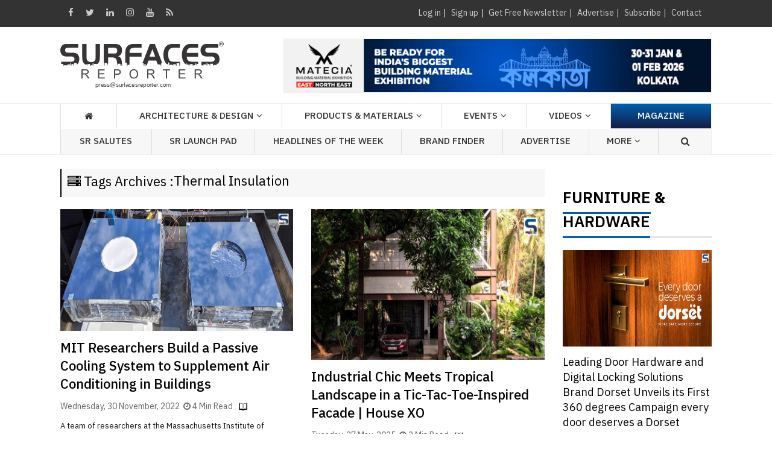

--- FILE ---
content_type: text/html; charset=utf-8
request_url: https://surfacesreporter.com/tags/thermal-insulation
body_size: 29141
content:



<!DOCTYPE html>
<html lang="en">
<head id="Head1"><meta http-equiv="Content-Type" content="text/html; charset=utf-8" /><meta name="msvalidate.01" content="310B79D1C38289DF46CE205EE1371F14" /><title>
	thermal insulation
</title><meta id="description" name="Description" content="thermal insulation" /><meta id="keywords" name="keywords" content="thermal insulation" /><meta name="viewport" content="width=device-width, initial-scale=1, minimum-scale=1, maximum-scale=1, user-scale=1" /><link rel="shortcut icon" href="../images/favicon.png" /><meta id="ogtitle" property="og:title" /><meta id="ogimage" property="og:image" /><meta id="ogsitename" property="og:site_name" /><meta id="ogdescription" property="og:description" /><meta id="ogurl" property="og:url" />

    <!-- Google tag (gtag.js) -->
<script async src="https://www.googletagmanager.com/gtag/js?id=G-6JEYZT0M7M"></script>
<script>
  window.dataLayer = window.dataLayer || [];
  function gtag(){dataLayer.push(arguments);}
  gtag('js', new Date());

  gtag('config', 'G-6JEYZT0M7M');
</script>

    <!-- Google Font -->
    <link href="../css/font.css" rel="stylesheet" /><link rel="canonical" href="https://www.surfacesreporter.com" /><link href="https://fonts.googleapis.com/css?family=Montserrat:400,400i,500,500i,600,600i,700,800&amp;display=swap" rel="stylesheet" /><link href="https://fonts.googleapis.com/css?family=Merriweather:300,300i,400,400i,700,700i,900&amp;display=swap" rel="stylesheet" /><link rel="stylesheet" href="https://cdnjs.cloudflare.com/ajax/libs/font-awesome/4.7.0/css/font-awesome.min.css" />

    <!-- Bootstrap -->
    <link rel="stylesheet" href="https://www.surfacesreporter.com/bootstrap/css/bootstrap.min.css" type="text/css" media="screen" /><link rel="stylesheet" href="https://www.surfacesreporter.com/assets/css/owl.carousel.min.css" /><link rel="stylesheet" href="https://www.surfacesreporter.com/assets/css/style.css" />

    <!-- custom style sheet -->
    <link rel="stylesheet" href="https://www.surfacesreporter.com/css/layout.css" type="text/css" media="screen" /><link rel="Stylesheet" href="https://www.surfacesreporter.com/css/custom.css" type="text/css" /><link rel="Stylesheet" href="https://www.surfacesreporter.com/css/arcontent.css" type="text/css" /><link rel="stylesheet" href="https://www.surfacesreporter.com/css/responsive.css" type="text/css" media="screen" /><link rel="preconnect" href="https://fonts.googleapis.com" /><link rel="preconnect" href="https://fonts.gstatic.com" crossorigin="" /><link href="https://fonts.googleapis.com/css2?family=Alata&amp;family=Habibi&amp;display=swap" rel="stylesheet" />
	
	<script async src="https://cdn.ampproject.org/v0.js"></script>
	<script async custom-element="amp-fx-flying-carpet" src="https://cdn.ampproject.org/v0/amp-fx-flying-carpet-0.1.js"></script>
	
    
    <script src="https://www.surfacesreporter.com/OneSignalSDKWorker.js" type="text/javascript"></script>
    <script src="https://www.surfacesreporter.com/OneSignalSDKUpdaterWorker.js" type="text/javascript"></script>
    <!-- Push plugin -->
    <script src="https://cdn.onesignal.com/sdks/OneSignalSDK.js" async=""></script>
    <script>
        window.OneSignal = window.OneSignal || [];
        OneSignal.push(function () {
            OneSignal.init({
                appId: "bf68f193-1be9-493c-b6f7-b7826b912e09",
            });
        });
    </script>
    
   
    <!-- push ends here -->
    <script type="text/javascript" src="//s7.addthis.com/js/300/addthis_widget.js#pubid=ra-591e83e77ede2846"></script> 

    <script>
        function EnterEvent(e) {
            if (e.keyCode == 13) {
                __doPostBack('ctl00$btnsearch', "");
            }
        }
        $(document).ready(function () {
            $(".dropdown").hover(
            function () {
                $('.dropdown-menu', this).not('.in .dropdown-menu').stop(true, true).slideDown("400");
                $(this).toggleClass('open');
            },
            function () {
                $('.dropdown-menu', this).not('.in .dropdown-menu').stop(true, true).slideUp("400");
                $(this).toggleClass('open');
            }
        );
        });


        $(window).load(function () {
            $('#onload').modal('show');
        });

    </script>

    <script type="application/ld+json">
    {
      "@context": "https://schema.org",
      "@type": "Organization",
      "name": "Surfaces Reporter",
      "alternateName": "Surfaces Reporter Magazine",
      "url": "https://www.surfacesreporter.com/",
      "logo": "https://surfacesreporter.com/images/logo.png",
      "sameAs": [
        "https://www.facebook.com/SurfacesReporterMagazine/",
        "https://twitter.com/SurfacesMagzin",
        "https://www.instagram.com/surfacesreportermagazine/",
        "https://www.youtube.com/channel/UCOsHWle73HxNloNrndzR-Ow/",
        "https://www.linkedin.com/company/surfaces-reporter-magazine/"
      ]
}
</script>


<style amp-custom>
    
    .amp-flying-carpet-text-border {
      background-color: black;
      color: white;
      text-align: center;
    }
        </style>



<link rel="dns-prefetch" href="//www.surfacesreporter.com" /><link rel="dns-prefetch" href="//www.youtube.com" /><link rel="dns-prefetch" href="//img.youtube.com" /><link rel="dns-prefetch" href="//googleads.g.doubleclick.net" /><link rel="dns-prefetch" href="//cdn.ampproject.org" /><link rel="dns-prefetch" href="//fonts.gstatic.com" /><link rel="dns-prefetch" href="//s7.addthis.com" /><link rel="dns-prefetch" href="//s7.addthis.com" /><link rel="subresource" href="//fonts.googleapis.com/css" /><link rel="subresource" href="//cdnjs.cloudflare.com/ajax/libs/font-awesome/4.7.0/css/font-awesome.min.css" /><link rel="subresource" href="//www.surfacesreporter.com/css/arcontent.css" /></head>
<body>



    <form method="post" action="./thermal-insulation" onsubmit="javascript:return WebForm_OnSubmit();" id="form1">
<div class="aspNetHidden">
<input type="hidden" name="__EVENTTARGET" id="__EVENTTARGET" value="" />
<input type="hidden" name="__EVENTARGUMENT" id="__EVENTARGUMENT" value="" />
<input type="hidden" name="__VIEWSTATE" id="__VIEWSTATE" value="/[base64]/[base64]/////w9kBSFjdGwwMCRmdWxsQ29sdW1uJG15dG9wJGxzdHZpZXdUb3APFCsADmRkZGRkZGQUKwABZAIBZGRkZgL/////D2QFImN0bDAwJGZ1bGxDb2x1bW4kbXl0b3AkbGxzdHZpZXdUb3APFCsADmRkZGRkZGQ8KwAFAAIFZGRkZgL/////D2QFImN0bDAwJGZ1bGxDb2x1bW4kZGxhcnRpY2xlc1RhZ1dpc2UPFCsADmRkZGRkZGQ8KwAFAAIFZGRkZgL/////D2SaeNX+dX4XW1rpGjxLGojupMjIvhnaoyALQXmEPnRuww==" />
</div>

<script type="text/javascript">
//<![CDATA[
var theForm = document.forms['form1'];
if (!theForm) {
    theForm = document.form1;
}
function __doPostBack(eventTarget, eventArgument) {
    if (!theForm.onsubmit || (theForm.onsubmit() != false)) {
        theForm.__EVENTTARGET.value = eventTarget;
        theForm.__EVENTARGUMENT.value = eventArgument;
        theForm.submit();
    }
}
//]]>
</script>


<script src="/WebResource.axd?d=z1VxjbSZ_lNL-zj2erdPFHWM8smYd7Jt4i-ieA3FZBnHr0m1cSu9v5XbE8VeTuOdhsyEKk2rvlqpykXHkx_-JhBokq0aNOrMF-SFuv-X7pY1&amp;t=638901284248157332" type="text/javascript"></script>


<script src="/ScriptResource.axd?d=ADXwQUtvPAJhzF4YRPYFfX45KncvlmbWuSkJPZjYTm_xN7mMCKxV84zCLOz7TwJVEs8wNhZTGAU5i79uNKW6FbafzneATHavCyKoq57nH0T6LDpp7aBbfhOclnYuYxmfOE9v8pUaD3fOuf3uOnVlkT2WS2RTx4f6uHNzpWbQRNc1&amp;t=ffffffff93d1c106" type="text/javascript"></script>
<script src="/ScriptResource.axd?d=Tc5islg-08xiU0KJe7nAWCfu94OMvl7IRblBNnWD2n2l7LugDSkDG6NoNYvuigcbNZIw8vEi60aS8lu8uxciXyRDn__Bitg1MJ0F3hFvVHe9EkzTW-xHUTYsIXYAZztjvAWwwWxzuOKt9MyLxm8AZywTxfX_-ENQp4jhGnDpV9oeaNKTW7m0krtxvZnhQAOY0&amp;t=5c0e0825" type="text/javascript"></script>
<script type="text/javascript">
//<![CDATA[
if (typeof(Sys) === 'undefined') throw new Error('ASP.NET Ajax client-side framework failed to load.');
//]]>
</script>

<script src="/ScriptResource.axd?d=qZA9Y82BmRCHSFikNDQx908DShgRm6MV3kOcRuOrCkftWWcMvaD5dY7r_DGqTlC8bCqL2C2h60N6qNhwJbhQf6szTVLa6eoL2bl92pWzzq_CBPgiVBgPCLDjf6ThCKpVbuV9pnguqpDO7DhdhK1YTt4MN6r2ZynuX83wN2svumTlU-14plCDJjT8uYmLGch40&amp;t=5c0e0825" type="text/javascript"></script>
<script type="text/javascript">
//<![CDATA[
function WebForm_OnSubmit() {
if (typeof(ValidatorOnSubmit) == "function" && ValidatorOnSubmit() == false) return false;
return true;
}
//]]>
</script>

<div class="aspNetHidden">

	<input type="hidden" name="__VIEWSTATEGENERATOR" id="__VIEWSTATEGENERATOR" value="F615516D" />
	<input type="hidden" name="__EVENTVALIDATION" id="__EVENTVALIDATION" value="/wEdAAutgdtuf3HdbvAXrjr2i944lDodLQ/MD0jy7ZH3oTrYC86k15JR2FkFA4UFMqE+a2WLASAFctWznJBDN1EOns2OV919YihQm3pCkns500YHYag/GMja8tu7MsGoQIJQRv0pSQ8t5ZLAOwIilr/scdVHUhEJEA3fvrrKlIcYMvRsQ3uRfeRgcaBt/DBSw7NuLWLu8ZJAKwzaw8o9qUWIzmLRX5ormtwklWWyqwQlc7zEHU+jnbNX4b9YzxM18xVitoqduu0FsL/Qkc3XXF2Noyl+" />
</div>
        <script type="text/javascript">
//<![CDATA[
Sys.WebForms.PageRequestManager._initialize('ctl00$ScriptManager', 'form1', ['tctl00$Ft1$updatepnl','Ft1_updatepnl'], ['ctl00$Ft1$btnsubmit','Ft1_btnsubmit'], [], 90, 'ctl00');
//]]>
</script>

        <!-- start section -->

        <div id="section">
            <!-- start page-wrap -->

            <div id="page-wrap">
                
<script type="application/ld+json" id="json-ld">{"@context":"http://schema.org","url":"https://www.surfacesreporter.com/","publisher":{"@type":"Organization","name":"Surfaces Reporter","logo":{"@type":"ImageObject","url":"https://www.surfacesreporter.com/images/surfaces_logo_white.png","width":274,"height":65}},"@type":"ItemList"}</script>

<!-- start header-wrap -->
<div id="header-wrap">
    <div class="tophead">
        <div class="container">
            <div class="flexi_container">
                <div class="top_social_links">
                    <a target="_blank" href="https://www.facebook.com/SurfacesReporterMagazine/"><i class="fa fa-facebook"
                        aria-hidden="true"></i></a><a target="_blank" href="https://twitter.com/SurfacesMagzin">
                            <i class="fa fa-twitter" aria-hidden="true"></i></a><a target="_blank" href="https://www.linkedin.com/company/surfaces-reporter-magazine/">
                                <i class="fa fa-linkedin" aria-hidden="true"></i></a><a target="_blank" href="https://www.instagram.com/surfacesreportermagazine/">
                                    <i class="fa fa-instagram" aria-hidden="true"></i></a><a target="_blank" href="https://www.youtube.com/channel/UCOsHWle73HxNloNrndzR-Ow/">
                                        <i class="fa fa-youtube" aria-hidden="true"></i></a><a target="_blank" href="/RSS-Feed">
                                            <i class="fa fa-rss" aria-hidden="true"></i></a>
                </div>
                <div class="flexi_col" style="display: none;">
                    <div class="topnav">
                        <ul>
                            <li><a href="/advertise">[ Advertise With Us ]</a></li>
                        </ul>
                    </div>
                </div>
                <div class="flexi_col">
                    <div class="topnav">
                        <div id="myhdr_pnlHide">
	
                            <ul>
                                <li><a href="#loginModal" data-toggle="modal">Log in</a></li>
                                <li><a href="/register">Sign up</a></li>
                                <li><a href="/newsletter-signup" target="_blank">Get Free
                                    Newsletter</a> </li>
                                <li><a href="/advertise">Advertise</a></li>
                                <li><a href="https://www.surfacesreporter.com/subscribe">Subscribe</a></li>
                                <li><a href="/contact-us">Contact</a></li>
                            </ul>
                        
</div>
                        
                    </div>
                </div>
            </div>
        </div>
    </div>
    <div class="col-md-12 col-sm-12  col-xs-12">
        <div class="topbanner-mobile">
            <div id="myhdr_topadsmobilebanner"><div class='topsld'><div id='topadsmobile'><div class='owl-carousel mobiletopad owl-theme owl-nav-ads'><div class='item'><a href='../../BannerTracker.aspx?bannerid=40288' target='_blank'><img src='/ads/20251118222102_mobile.gif'  alt='' class='img-responsive'></a></div></div></div></div></div>

        </div>
    </div>
    
    
    <div class="mobile-menu" id="myHeader">
        <div class="container">
            <a class="logo-img mob_logo" href="https://www.surfacesreporter.com">
                <img src="/images/Surfaces_logo.svg" alt="logo">
            </a>
            <div id="mySidenav" class="sidenav Leftnav">
                <a href="javascript:void(0)" class="closebtn" onclick="closeNav()" style="color:Yellow !important;">&times;</a>
                
                

                <a href="/architecture-design">Architecture & Design</a>
                <a href="/products-materials">Products & Materials</a>
                <a href="/events">Events</a>
                
                   <a href="/surfaces-reporter-tv">Videos</a>
                <a href="/Headlines">Headlines Of The Week</a>
                <a href="/brand-list">SR Brand Finder</a>
             
               
            
                
                <a href="https://www.surfacesreporter.com/articles/186216/nominations-invited-for-surface-reporter-salutes-2025-premier-recognition-for-design-excellence-from-the-creators-of-prestigious-wade-asia">SR Salutes</a>
                <a href="/SR-LaunchPad">SR Launch Pad </a>
            
                <a style="display: none;" href="#" data-toggle="collapse" data-target="#magazine"
                    class="collapsed coll_new">Print Magazine <i class="fa fa-angle-down" aria-hidden="true"></i></a>
                <ul style="display: none;" class="sub-menu collapse" id="magazine">
                    <li><a href="/upcomming-issue"><i class="fa fa-angle-right"
                        aria-hidden="true"></i>Upcoming Issue </a></li>
                    <li><a href="/current-issue"><i class="fa fa-angle-right"
                        aria-hidden="true"></i>Current Issue</a></li>
                    <li><a href="/old-issues"><i class="fa fa-angle-right"
                        aria-hidden="true"></i>Old Issue</a></li>
                    <li><a href="/subscription"><i class="fa fa-angle-right"
                        aria-hidden="true"></i>Subscription</a></li>
                    <li><a href="/advertise"><i class="fa fa-angle-right"
                        aria-hidden="true"></i>Advertise</a></li>
                </ul>
               
                <a href="/advertise">Advertise</a> 
                 <a href="/current-issue">Magazine</a>

            </div>
            <div class="mobile_navigation" onclick="openNav()">
                <i class="fa fa-bars" aria-hidden="true"></i>
            </div>
            <a href="#myModal" class="btn btn-large btn-primary custom_btn" data-toggle="modal">
                <i class="fa fa-search" aria-hidden="true"></i></a>
            <div class="mobile_navigation_right" onclick="rightNav()">
                <i class="fa fa-ellipsis-v" aria-hidden="true"></i>
            </div>
            <div id="myRightnav" class="sidenav Rightnav" style="width: 0px;">
                <a href="javascript:void(0)" class="closebtn" onclick="Rightclose()" style="color:Yellow !important;">×</a>

                <a href="/login">Log in</a> 
          
           
              <a href="https://www.surfacesreporter.com/30/architecture-design/Editors-Desk">Editors Desk</a> 
             
                

                <a href="/readers-views">Readers View</a>
                 <a href="/SR-Guest-Blog">SR Guest Blog</a>
                 <a href="/surfaces-reporter-tv/#SRBrandBuzz">SR Brand Buzz </a>
                <a href="https://www.surfacesreporter.com/164/events/SR-Webinar">SR Webinar </a>
                  <a href="/post-your-opinion">Post Your Opinion</a>
                
                 <a href="/newsletter-signup">Newsletters</a>
                
                
                
                 <a href="/about-us">About us</a>
                 <a href="/subscription">Subscribe Print Magazine</a>
                
                  <a href="/archives">Archives</a>
                
                <a href="#" data-toggle="collapse" data-target="#submit" class="collapsed coll_new col_2">Submit <i class="fa fa-angle-down" aria-hidden="true"></i></a>
                <ul class="sub-menu collapse col_2" id="submit">
                    <li><a href="/submit-article"><i class="fa fa-angle-right"
                        aria-hidden="true"></i>Articles </a></li>
                    <li><a href="/submit-project"><i class="fa fa-angle-right"
                        aria-hidden="true"></i>Projects</a></li>
                    <li><a href="/submit-product"><i class="fa fa-angle-right"
                        aria-hidden="true"></i>Products</a></li>
                </ul>

                  <a href="/contact-us">Contact us</a>
                 
               
                 


            </div>
        </div>
    </div>
    

    <!-- start header-block -->
    <div class="header-block">
        <div class="container">
            <div class="row">
                <div class=" col-md-4 col-sm-4 text-left">
                    <a class="logo logo-img" href="https://www.surfacesreporter.com">
                        <img src="/images/Surfaces_logo.svg" alt="logo" /></a>
                </div>
                <!--end logo-->
                <!--start right-banner-->
                <div class="topsld">
                    <div class="col-md-8 col-sm-8 text-right">
                        <div id="topads1" class="topads">                          
                           <div class="owl-carousel topad owl-theme owl-nav-ads">
                                
                                        <div class="item">
                                            <a href="../../BannerTracker.aspx?bannerid=40288" target="_blank">
                                                <img src="https://www.surfacesreporter.com/ads/20251118222102.gif" alt="" class="img-responsive" style="display: inline-block !important;"></a>
                                        </div>
                                    
                            </div>
                        </div>
                        <div id="topadsmobile" class="topads_mobile">
                        </div>
                    </div>
                </div>
                <!--end right-banner-->
                
            </div>
        </div>
        <!--start navbar-->
        <div id="menu-wrapper">
            <div class="container">
                <ul class="mega_menu">
                    <li><a href="http://www.surfacesreporter.com"><i class="fa fa-home" aria-hidden="true"></i></a></li>
                    <li class="dropdown">
                        <a class="dropdown-toggle" data-toggle="dropdown" role="button" aria-haspopup="true" aria-expanded="true">Architecture & Design</a>
                        <ul class="dropdown-menu extra">
                        <li><a href="/architecture-interior-design">All</a></li>
                            
                                    <li><a href="/163/architecture-design/Real-Estate-Roundup">
                                        Real Estate Roundup</a></li>
                                
                                    <li><a href="/13/architecture-design/SR-Architecture">
                                        SR Architecture</a></li>
                                
                                    <li><a href="/142/architecture-design/SR-Interior-&-Product-Design">
                                        SR Interior & Product Design</a></li>
                                
                                    <li><a href="/22/architecture-design/SR-Rising-Star">
                                        SR Rising Star</a></li>
                                
                                    <li><a href="/145/architecture-design/SR-Signature-Spaces">
                                        SR Signature Spaces</a></li>
                                
                            <li><a href="/home-improvement-ideas">Home Improvement Ideas</a></li>
                            <li><a href="/architect-list">Architect Finder</a></li>
                            <li><a href="/architect-list">Interior Designer Finder</a></li>
                        </ul>
                    </li>


                    <li class="dropdown">
                        <a class="dropdown-toggle" data-toggle="dropdown" role="button" aria-haspopup="true" aria-expanded="true">Products & Materials</a>
                        <ul class="dropdown-menu extra long-menu">
                         <li><a href="/products-materials">All</a></li>

                            
<li><a href="https://www.surfacesreporter.com/160/products-materials/Product-Launch" class="btn tags-butt">Product Launch</a></li>
<li><a href="https://www.surfacesreporter.com/147/products-materials/Application-Ideas-&amp;-Issues" class="btn tags-butt">Application Ideas &amp; Issues</a></li> 
<li><a href="https://www.surfacesreporter.com/16/products-materials/Product-Showcase" class="btn tags-butt">Product Showcase</a></li> 
<li><a href="https://www.surfacesreporter.com/169/products-materials/Bath,-Sanitaryware-&amp;-Plumbing" class="btn tags-butt">Bath, Sanitaryware &amp; Plumbing</a></li> 
<li><a href="https://www.surfacesreporter.com/170/products-materials/Doors-&amp;-Window-Systems" class="btn tags-butt">Doors &amp; Window Systems</a></li> 
<li><a href="https://www.surfacesreporter.com/151/products-materials/Facade-&amp;-Roofing" class="btn tags-butt">Facade &amp; Roofing</a></li> 
<li><a href="https://www.surfacesreporter.com/168/products-materials/Faucet" class="btn tags-butt">Faucet</a></li> 
<li><a href="https://www.surfacesreporter.com/152/products-materials/Flooring-(non-ceramic)" class="btn tags-butt">Flooring (non ceramic)</a></li> 
<li><a href="https://www.surfacesreporter.com/183/products-materials/Home-Appliances-&amp;-Automation" class="btn tags-butt">Home Appliances &amp; Automation</a></li> 
<li><a href="https://www.surfacesreporter.com/177/products-materials/Laminate" class="btn tags-butt">Laminate</a></li>
<li><a href="https://www.surfacesreporter.com/154/products-materials/Lighting-solution" class="btn tags-butt">Lighting solution</a></li>
<li><a href="https://www.surfacesreporter.com/185/products-materials/Paints,-Coatings-&amp;-Finishes" class="btn tags-butt">Paints, Coatings &amp; Finishes</a></li> 
<li><a href="https://www.surfacesreporter.com/174/products-materials/Stones-&amp;-Marble" class="btn tags-butt">Stones &amp; Marble</a></li> 
<li><a href="https://www.surfacesreporter.com/175/products-materials/Surfaces-(non-wood)" class="btn tags-butt">Surfaces (non-wood)</a></li>
<li><a href="https://www.surfacesreporter.com/178/products-materials/Veneer" class="btn tags-butt">Veneer</a></li> 
<li><a href="https://www.surfacesreporter.com/149/products-materials/Wood-Panel-&amp;-Boards" class="btn tags-butt">Wood Panel &amp; Boards</a></li>
 <li><a href="https://www.surfacesreporter.com/148/products-materials/Decorative-Surfaces" class="btn tags-butt">Decorative Surfaces</a></li> 

 <li><a href="https://www.surfacesreporter.com/150/products-materials/Tiles" class="btn tags-butt">Tiles</a></li> 
 <li><a href="https://www.surfacesreporter.com/Others" class="btn tags-butt">Others</a></li> 

                         

                        </ul>
                    </li>



                    <li class="dropdown">
                        <a class="dropdown-toggle" data-toggle="dropdown" role="button" aria-haspopup="true" aria-expanded="true">Events</a>
                        <ul class="dropdown-menu extra">
                        
                            
                                    <li><a href="/192/events/MATECIA-Exhibition">
                                        MATECIA Exhibition</a></li>
                                
                                    <li><a href="/161/events/THE-WADE-ASIA">
                                        THE WADE ASIA</a></li>
                                
                                    <li><a href="/195/events/India-Furniture-Conclave">
                                        India Furniture Conclave</a></li>
                                
                                    <li><a href="/196/events/SR-Architects-Meet">
                                        SR Architects Meet</a></li>
                                
                                    <li><a href="/197/events/SR-Salutes">
                                        SR Salutes</a></li>
                                
                                    <li><a href="/162/events/India-Interior-Retailing-(IIR)">
                                        India Interior Retailing (IIR)</a></li>
                                
                        </ul>
                    </li>

                  

                   
                    <li><a href="/surfaces-reporter-tv">Videos</a> </li>
                    <li class="magazine"><a style="color: white;" href="/current-issue">Magazine</a> </li>
                </ul>
                <div id="menunew-wrapper" class="othermenu">               
                <ul class="mega_menu">
                    <li><a href="https://www.surfacesreporter.com/articles/186216/nominations-invited-for-surface-reporter-salutes-2025-premier-recognition-for-design-excellence-from-the-creators-of-prestigious-wade-asia">SR Salutes</a></li>
                    <li><a href="/SR-LaunchPad">SR Launch Pad </a></li>
                    
                  
                     <li class="dropdown">
     <a class="dropdown-toggle" data-toggle="dropdown" role="button" aria-haspopup="true" aria-expanded="true">Headlines of the week</a>
     <ul class="dropdown-menu">
      <li><a href="/SR-Headlines-of-the-week">All</a></li>
         
                 <li><a href="/166/business/News">
                     News</a></li>
             
         <li><a href="/Headlines">Headlines</a></li>
						
						
     </ul>
 </li>
	



 <li><a href="/brand-list">Brand Finder</a> </li>


                    <li><a href="/advertise">Advertise</a></li>
                    <li style="display:none;"><a href="/surfaces-reporter-tv/#SRLeadersTalk">Leaders Talk</a></li>
                    <li class="dropdown">
                        <a class="dropdown-toggle" data-toggle="dropdown" role="button" aria-haspopup="true" aria-expanded="true">More <i class="fa fa-angle-down" aria-hidden="true"></i></a>
                        <ul class="dropdown-menu">
                            
                                    <li><a href="/30/more/Editors-Desk">
                                        Editor's Desk</a></li>
                                
                                    <li><a href="/173/more/SR-Guest-Blog">
                                        SR Guest Blog</a></li>
                                
                            
                            <li><a href="/surfaces-reporter-tv/#SRRealtyDialogues">Realty Dialogues </a></li>
                            <li><a href="/surfaces-reporter-tv/#SRBrandBuzz">SR Brand Buzz </a></li>
                             <li><a href="https://www.surfacesreporter.com/164/events/SR-Webinar">SR Webinar </a></li>
                            
                            <li><a href="/advertise">Advertise</a></li>
                            <li><a href="/about-us">About us</a></li>
                            <li><a href="/contact-us">Contact us</a></li>
                        </ul>
                    </li>
                    <li class="mega_menu-search">

                        <a href="#myModal" class="btn btn-large btn-primary custom_btn" data-toggle="modal">
                            <i class="fa fa-search" aria-hidden="true"></i></a>
                        
                        
                    </li>
                </ul>           
           </div>
         </div>
        </div>       
    </div>
    <!-- finish header-block -->

</div>





<script>
    $(document).ready(function () {
        $("#loginModal").modal('show');
    });


    function openNav() {
        document.getElementById("mySidenav").style.width = "100%";

    }

    function rightNav() {
        document.getElementById("myRightnav").style.width = "100%";

    }


    function closeNav() {
        document.getElementById("mySidenav").style.width = "0";
    }

    function Rightclose() {
        document.getElementById("myRightnav").style.width = "0";
    }

</script>
<!-- finish header-wrap -->


                
<div id="innerpage-wrap">
      <div class="container">
        <div class="row"> 
       <div class="tab_container pro_pages"> 
<div class="col-md-9 col-sm-9 col-xs-12 ">
<div class="pageTitle"><h1><span class="back"><i class="fa fa-server" aria-hidden="true"></i> Tags Archives :</span> <span id="fullColumn_clicktags">Thermal Insulation</span></h1></div>

<div class="tabs-articles-block">              
 <div class="row">
<!-- article-box--> 

 
<div class="col-md-6 col-sm-6 col-xs-12 article-box cat_article">
<a class="thumbnails gap" href="/articles/144614/mit-researchers-build-a-passive-cooling-system-to-supplement-air-conditioning-in-buildings"><img src="../../myuploads/20221130025321.jpg" class="img-responsive" alt="" width="100%"></a>
<div class="content_gap">
<h3><a href="/articles/144614/mit-researchers-build-a-passive-cooling-system-to-supplement-air-conditioning-in-buildings">MIT Researchers Build a Passive Cooling System to Supplement Air Conditioning in Buildings</a></h3>  
<div class="post-info">Wednesday, 30 November, 2022 &nbsp;<i class='fa fa-clock-o' aria-hidden='true'></i> 4 Min Read <img src="../images/post-icon.png" alt="" /></div>                         
<p>A team of researchers at the Massachusetts Institute of Technology (MIT) has come up with an innovative system that offers a way to use passive c...</p>
<a class="btn btn-warning btn-xs pull-right read-more" href="/articles/144614/mit-researchers-build-a-passive-cooling-system-to-supplement-air-conditioning-in-buildings">Read more</a>
</div>
</div>
 
<div class="col-md-6 col-sm-6 col-xs-12 article-box cat_article">
<a class="thumbnails gap" href="/articles/186322/industrial-chic-meets-tropical-landscape-in-a-tic-tac-toe-inspired-facade-house-xo"><img src="../../myuploads/20250527001039.jpg" class="img-responsive" alt="" width="100%"></a>
<div class="content_gap">
<h3><a href="/articles/186322/industrial-chic-meets-tropical-landscape-in-a-tic-tac-toe-inspired-facade-house-xo">Industrial Chic Meets Tropical Landscape in a Tic-Tac-Toe-Inspired Facade | House XO</a></h3>  
<div class="post-info">Tuesday, 27 May, 2025 &nbsp;<i class='fa fa-clock-o' aria-hidden='true'></i> 3 Min Read <img src="../images/post-icon.png" alt="" /></div>                         
<p>A major challenge of the site was its limited area, which demanded strategic spatial organization to accommodate essential functions like parking...</p>
<a class="btn btn-warning btn-xs pull-right read-more" href="/articles/186322/industrial-chic-meets-tropical-landscape-in-a-tic-tac-toe-inspired-facade-house-xo">Read more</a>
</div>
</div>
 
<div class="col-md-6 col-sm-6 col-xs-12 article-box cat_article">
<a class="thumbnails gap" href="/articles/185235/eco-friendly-construction-and-green-practices-at-novitiate-bangalore-idea-centre-architects"><img src="../../myuploads/20240102055805.jpg" class="img-responsive" alt="Novitiate, nestled in Bangalore, is designed to serve as a residential cum training facility for a community of sisters. The architectural narrative gracefully weaves through three distinctive components: the Main Block, South Block, and Chapel." width="100%"></a>
<div class="content_gap">
<h3><a href="/articles/185235/eco-friendly-construction-and-green-practices-at-novitiate-bangalore-idea-centre-architects">Eco-Friendly Construction and Green Practices at Novitiate, Bangalore | IDEA Centre Architects</a></h3>  
<div class="post-info">Saturday, 6 January, 2024 &nbsp;<i class='fa fa-clock-o' aria-hidden='true'></i> 3 Min Read <img src="../images/post-icon.png" alt="" /></div>                         
<p>Novitiate, nestled in Bangalore, is designed to serve as a residential cum training facility for a community of sisters. The architectural narrat...</p>
<a class="btn btn-warning btn-xs pull-right read-more" href="/articles/185235/eco-friendly-construction-and-green-practices-at-novitiate-bangalore-idea-centre-architects">Read more</a>
</div>
</div>
 
<div class="col-md-6 col-sm-6 col-xs-12 article-box cat_article">
<a class="thumbnails gap" href="/articles/186359/this-kerala-home-uses-waste-laterite-solar-canopies-and-permaculture-to-redefine-sustainability-alarine-earth-home"><img src="../../myuploads/20250623015709.jpg" class="img-responsive" alt="" width="100%"></a>
<div class="content_gap">
<h3><a href="/articles/186359/this-kerala-home-uses-waste-laterite-solar-canopies-and-permaculture-to-redefine-sustainability-alarine-earth-home">This Kerala Home Uses Waste Laterite, Solar Canopies and Permaculture to Redefine Sustainability | Alarine Earth Home</a></h3>  
<div class="post-info">Monday, 23 June, 2025 &nbsp;<i class='fa fa-clock-o' aria-hidden='true'></i> 3 Min Read <img src="../images/post-icon.png" alt="" /></div>                         
<p>Their primary intent was to create a structure that would be non-intrusive, blending effortlessly with the land while preserving the expansive vi...</p>
<a class="btn btn-warning btn-xs pull-right read-more" href="/articles/186359/this-kerala-home-uses-waste-laterite-solar-canopies-and-permaculture-to-redefine-sustainability-alarine-earth-home">Read more</a>
</div>
</div>
 
<div class="col-md-6 col-sm-6 col-xs-12 article-box cat_article">
<a class="thumbnails gap" href="/articles/144696/cork-walls-concrete-arches-and-exposed-mechanical-systems-fashions-madrids-reggio-school"><img src="../../myuploads/20230127010842.jpg" class="img-responsive" alt="" width="100%"></a>
<div class="content_gap">
<h3><a href="/articles/144696/cork-walls-concrete-arches-and-exposed-mechanical-systems-fashions-madrids-reggio-school">Cork Walls, Concrete Arches and Exposed Mechanical Systems Fashions Madrid’s Reggio School</a></h3>  
<div class="post-info">Friday, 27 January, 2023 &nbsp;<i class='fa fa-clock-o' aria-hidden='true'></i> 3 Min Read <img src="../images/post-icon.png" alt="" /></div>                         
<p>Jaque-led Office for Political Innovation designed six-storey Reggio School encompassing cork walls, concrete arches, porthole windows and zigzag...</p>
<a class="btn btn-warning btn-xs pull-right read-more" href="/articles/144696/cork-walls-concrete-arches-and-exposed-mechanical-systems-fashions-madrids-reggio-school">Read more</a>
</div>
</div>

</div>
</div>
 <div class="paging text-center">
    
        <a onclick="return false;" id="fullColumn_rptPager_lnkPage_0" class="page_disabled" href="javascript:__doPostBack(&#39;ctl00$fullColumn$rptPager$ctl00$lnkPage&#39;,&#39;&#39;)">1</a>
   


<div class="clearfix"></div>

</div>
</div>


<span id="fullColumn_lblmsg" style="color:Red;font-size:13px;"></span>

<div class="col-md-3 col-sm-3 col-xs-12">
                <!--start top stories-->
                






<div class="new-head margin-b-20 margin-t-50">
	<h2><a href="https://www.surfacesreporter.com/furniture" class="active">FURNITURE </a> & <a href="https://www.surfacesreporter.com/hardware" class="active"> HARDWARE</a></h2>
</div>

<!--start stories-box-->

<div class="stories-box">
<a href="/articles/185887/leading-door-hardware-and-digital-locking-solutions-brand-dorset-unveils-its-first-360-degrees-campaign-every-door-deserves-a-dorset"><img src="../../myuploads/20250103011054.jpg" class="img-responsive" alt="Leading Door Hardware and Digital Locking Solutions Brand Dorset Unveils its First 360 degrees Campaign ‘every door deserves a Dorset’"></a>
<h3><a href="/articles/185887/leading-door-hardware-and-digital-locking-solutions-brand-dorset-unveils-its-first-360-degrees-campaign-every-door-deserves-a-dorset">Leading Door Hardware and Digital Locking Solutions Brand Dorset Unveils its First 360 degrees Campaign every door deserves a Dorset</a></h3>  


</div>


<div class="stories-box">
<a href="/articles/185864/one-furniture-piece-that-architects-and-designers-loved-using-in-their-recent-project"><img src="../../myuploads/20240502022023.jpg" class="img-responsive" alt="One Furniture Piece I Loved Using In My Recent Project "></a>
<h3><a href="/articles/185864/one-furniture-piece-that-architects-and-designers-loved-using-in-their-recent-project">One Furniture Piece That Architects and Designers Loved Using In Their Recent Project </a></h3>  


</div>


<div class="stories-box">
<a href="/articles/185862/eco-friendly-collection-unveiled-at-milan-design-week"><img src="../../myuploads/20240430050922.jpg" class="img-responsive" alt=""></a>
<h3><a href="/articles/185862/eco-friendly-collection-unveiled-at-milan-design-week">Eco-Friendly Collection Unveiled at Milan Design Week</a></h3>  


</div>


<div class="stories-box">
<a href="/articles/185861/can-india-become-a-readymade-furniture-hub-navigating-challenges-for-global-dominance"><img src="../../myuploads/20240430044243.jpg" class="img-responsive" alt="CAN INDIA BECOME A READYMADE FURNITURE HUB? NAVIGATING CHALLENGES FOR GLOBAL DOMINANCE"></a>
<h3><a href="/articles/185861/can-india-become-a-readymade-furniture-hub-navigating-challenges-for-global-dominance">CAN INDIA BECOME A READYMADE FURNITURE HUB? NAVIGATING CHALLENGES FOR GLOBAL DOMINANCE</a></h3>  


</div>


<div class="stories-box">
<a href="/articles/185860/innovative-furniture-made-out-of-recycled-parachute-material"><img src="../../myuploads/20240429030047.jpg" class="img-responsive" alt=""></a>
<h3><a href="/articles/185860/innovative-furniture-made-out-of-recycled-parachute-material">Innovative Furniture made out of Recycled Parachute Material</a></h3>  


</div>


<div><a href="https://www.surfacesreporter.com/furniture"><input class="audio-btn home-showmore" type="button"  value="View More"></a></div>
<!-- end stories-box--> 




<div class="new-head margin-b-20 margin-t-50">
	<h2><a href="https://www.surfacesreporter.com/22/architecture-design/SR-Rising-Star" class="active">Rising Star</a></h2>
</div>

<!--start stories-box-->

<div class="stories-box">
<a href="/articles/186451/rising-stars-ar-bhuvan-kapila-and-ar-gagandeep-kapila-founders-and-principal-architects-wma-workshop-for-metropolitan-architecture-new-delhi"><img src="../../myuploads/20251104030945.jpg" class="img-responsive" alt=""></a>
<h3><a href="/articles/186451/rising-stars-ar-bhuvan-kapila-and-ar-gagandeep-kapila-founders-and-principal-architects-wma-workshop-for-metropolitan-architecture-new-delhi">Rising Stars Ar. Bhuvan Kapila And Ar. Gagandeep Kapila, Founders And Principal Architects, Wma (Workshop For Metropolitan Architecture), New Delhi</a></h3>  


</div>


<div><a href="https://www.surfacesreporter.com/22/architecture-design/SR-Rising-Star"><input class="audio-btn home-showmore" type="button"  value="View More"></a></div>
<!-- end stories-box--> 


<div class="new-head margin-b-20 margin-t-50" style="display:none;">
	<h2><a href="https://www.surfacesreporter.com/surfaces-reporter-tv/#SRiTALKS" class="active" style="text-transform: initial;">iTALKS VIDEOS</a></h2>
</div>
 

<div style="display:none;"><a href="https://www.surfacesreporter.com/surfaces-reporter-tv/#SRiTALKS"><input class="audio-btn home-showmore" type="button"  value="View More"></a></div>

<a class="btn more-stories-butt pull-right" style="display:none;" href="/top-stories" title=""> More Stories </a>

   

           
                <!--end top stories--> 

                <!--start Other Sections-->
                



<div id="othersection" class="other-sections">
    
	<div class="new-head margin-t-50 margin-b-20">
		<h2><a href="#" class="active">Quick Links</a></h2>
    </div>
	
	<ul class="list-group">
        <li class="list-group-item"><a href='/architecture-design'>Architecture & Design</a></li>
        <li class="list-group-item"><a href='/products-materials'>Products & Materials</a></li>
        <li class="list-group-item"><a href='/events'>Events</a></li>
      
        <li class="list-group-item"><a href='/brand-list'>Brand Finder</a></li>
        <li class="list-group-item"><a href='/surfaces-reporter-tv'>Videos</a></li>
        <li class="list-group-item"><a href='/current-issue'>Magazine</a></li>
    </ul>

</div>





           
                <!--end Other Sections--> 
           </div></div>
</div>
</div>

</div>



                

<script type="text/javascript">
    $(document).ready(function () {

        //        $.ajax({
        //            type: "POST",
        //            url: "footer.ascx/GetMessageFromUserControl",
        //            data: "{}",
        //            contentType: "application/json; charset=utf-8",
        //            dataType: "json",
        //            success: function (msg) {
        //                // Do something with the page method's return.
        //                $("#Result").text(msg.d);
        //            }
        //        });

        //        $("#btnsubmit").click(function () {

        //            var userid = $("#txtemail").val();

        //            $.ajax({
        //                url: "usercontrol/footer.ascx/HelloWorld",
        //                type: "POST",
        //                contentType: "application/json; charset=utf-8",
        //                data: {'emailid': userid },
        //                success: function (data) {
        //                    alert("hjelo");
        //                }
        //            });
        //        });
    });
</script>

<!-- start footer -->
<div id="footer">
    <div class="container">
        <div class="row">
            <div class="col-md-3 col-sm-6 col-xs-12">
                <div class="footer_sections">
                    <h3>Quick Links</h3>
                    <ul>
                        <li><a href="/architecture-design"><i class="fa fa-angle-double-right" aria-hidden="true"></i><strong>Architecture & Interior Design</strong></a></li>
                        <li><a href="/products-materials"><i class="fa fa-angle-double-right" aria-hidden="true"></i><strong>Products & Materials</strong></a></li>
                        <li><a href="/events"><i class="fa fa-angle-double-right" aria-hidden="true"></i><strong>Events</strong></a></li>
                        <li><a href="/Headlines"><i class="fa fa-angle-double-right" aria-hidden="true"></i><strong>Headlines Of The Week</strong></a></li>
                        <li><a href="/brand-list"><i class="fa fa-angle-double-right" aria-hidden="true"></i><strong>Brand Finder</strong></a></li>
                        <li><a href="/surfaces-reporter-tv"><i class="fa fa-angle-double-right" aria-hidden="true"></i><strong>Videos</strong></a></li>
                    </ul>
                </div>
            </div>
            <div class="col-md-3 col-sm-6 col-xs-12">
                <div class="footer_sections">
                    <h3>&nbsp;</h3>
                    <ul>
                        <li><a href="/surfaces-reporter-tv/#SRBrandBuzz"><i class="fa fa-angle-double-right" aria-hidden="true"></i>Brand Buzz </a></li>
                        <li><a href="/surfaces-reporter-tv/#ArchitectDesignerofTheWeek"><i class="fa fa-angle-double-right" aria-hidden="true"></i>Architect of the week </a></li>
                        <li><a href="/surfaces-reporter-tv/#SRFrontRunner"><i class="fa fa-angle-double-right" aria-hidden="true"></i>Front Runner</a></li>
                        <li><a href="/surfaces-reporter-tv/#SRRealtyDialogues"><i class="fa fa-angle-double-right" aria-hidden="true"></i>Realty Dialogues </a></li>
                        <li><a href="/about-us"><i class="fa fa-angle-double-right" aria-hidden="true"></i>About Us</a></li>
                        <li><a href="/subscribe"><i class="fa fa-angle-double-right" aria-hidden="true"></i>Subscribe Print Magazine</a></li>
                       
                       

                    </ul>
                </div>

            </div>
            <div class="col-md-3 col-sm-6 col-xs-12">
                <div class="footer_sections">
                    <h3>&nbsp;</h3>
                    <ul>     
                         <li><a href="/showcase"><i class="fa fa-angle-double-right" aria-hidden="true"></i>Product Showcase</a></li>                 
                        <li><a href="/archives"><i class="fa fa-angle-double-right" aria-hidden="true"></i>Archives</a></li>
                        <li><a href="/current-issue"><i class="fa fa-angle-double-right" aria-hidden="true"></i>Current Issue</a></li>
                        <li><a href="/advertise"><i class="fa fa-angle-double-right" aria-hidden="true"></i>Advertise with SR</a></li>
                        <li><a href="/readers-views"><i class="fa fa-angle-double-right" aria-hidden="true"></i>Readers View</a></li>
                        <li><a href="/post-your-opinion"><i class="fa fa-angle-double-right" aria-hidden="true"></i>Post Your Opinion</a></li>
                        
                       
                    </ul>
                </div>
            </div>
            <div class="col-md-3 col-sm-6 col-xs-12">
                <div class="footer_sections">
                    <h3>&nbsp;</h3>
                    <ul>
                        <li><a href="/newsletter-signup"><i class="fa fa-angle-double-right" aria-hidden="true"></i>Subscribe Newsletter </a></li>
                        <li><a href="/terms-of-use"><i class="fa fa-angle-double-right" aria-hidden="true"></i>Terms of Use</a></li>
                        <li><a href="/disclaimer"><i class="fa fa-angle-double-right" aria-hidden="true"></i>Disclaimer</a></li>
                        <li><a href="/privacy-policy"><i class="fa fa-angle-double-right" aria-hidden="true"></i>Privacy Policy</a></li>
                        <li><a href="/download-mediakit"><i class="fa fa-angle-double-right" aria-hidden="true"></i>Download Mediakit</a></li>
                        <li><a href="/contact-us"><i class="fa fa-angle-double-right" aria-hidden="true"></i>Contact Us</a></li>
                    </ul>
                </div>
            </div>

        </div>

    </div>
    <hr>
    <div class="container">
        <div class="row">
            <div class="footer_bottom">
                <div class="col-md-4 col-sm-4 col-xs-12">
                    <a href="#" class="footer_logo">
                        <img id="Ft1_Image1" src="../images/surfaces_logo_white.png" alt="SurfacesReporter" />
                    </a>
                    <div class="weekly_news">
                        <p>Don't miss the Weekly Newsletters:</p>
                        


                        <div id="Ft1_updatepnl" class="input_fields">
	
                                <input name="ctl00$Ft1$txtemail" type="text" id="Ft1_txtemail" placeholder="Your E-mail" />
                                <input type="submit" name="ctl00$Ft1$btnsubmit" value="Go" id="Ft1_btnsubmit" />
                                
                                
                                
                            
</div>


                    </div>
                </div>
                <div class="col-md-4 col-sm-4 col-xs-12">
                    <div class="footer_sections">
                        <h3>Submit - Articles/Projects</h3>
                        <span class="more">Email at : <a href="mailto:press@surfacesreporter.com">press@surfacesreporter.com</a></span>
                    </div>
					
					<div class="footer_sections">
                        <span class="more">Ads /News: Mobile: +91-9711030542,<br /> Email at : <a href="mailto:press@surfacesreporter.com">press@surfacesreporter.com</a></span>
                        <br /> <br />
                        <span class="more">Whatsapp Only: +91-9867333972,<br /> Email : <a href="mailto:madhu@surfaces.in">madhu@surfaces.in</a></span>
                    </div>
                </div>
                <div class="col-md-4 col-sm-4 col-xs-12">
                    <div class="footer_sections">
                        <h3>Stay Connected </h3>
                        <!--social links-->
                        <ul class="social_links">
                            <li><a target="_blank" href="https://www.facebook.com/SurfacesReporterMagazine/"><i class="fa fa-facebook" aria-hidden="true"></i></a></li>
                            <li><a target="_blank" href="https://twitter.com/SurfacesMagzin"><i class="fa fa-twitter" aria-hidden="true"></i></a></li>
                            <li><a target="_blank" href="https://www.linkedin.com/company/surfaces-reporter-magazine/"><i class="fa fa-linkedin" aria-hidden="true"></i></a></li>
                            <li><a target="_blank" href="https://www.instagram.com/surfacesreportermagazine/"><i class="fa fa-instagram" aria-hidden="true"></i></a></li>
                            <li><a target="_blank" href="https://www.youtube.com/channel/UCOsHWle73HxNloNrndzR-Ow/"><i class="fa fa-youtube" aria-hidden="true"></i></a></li>
                            
                            <li><a target="_blank" href="/RSS-Feed"><i class="fa fa-rss" aria-hidden="true"></i></a></li>
                        </ul>
                    </div>
                </div>
            </div>
        </div>
    </div>
</div>
<!-- finish footer -->
<div class="clearfix"></div>
<div class="copyright mobile_view">
    <div class="container">
        <div class="row">
            <div class="col-xs-12">
                <ul class="footer_link_mobile">
                    <li><a href="/contact-us">Contact Us</a></li>
                    <li><a href="/newsletter-signup">Subscribe Newsletter</a></li>
                    <li><a href="/get-complimentary-copy">Get Complementary Magazine</a></li>
                    <li><a href="/events">Events</a></li>
                    <li><a href="/terms-of-use">Terms of Use</a></li>
                    <li><a href="/disclaimer">Disclaimer</a></li>
                    <li><a href="/subscription-query">Subscription Query</a></li>
                    <li><a href="/privacy-policy">Privacy Policy</a></li>
                    <li><a href="/showcase">Showcase</a></li>
                    <li><a target="_blank" href="/RSS-Feed">RSS Feed </a></li>

                </ul>

            </div>
        </div>
    </div>
</div>
<div class="clearfix"></div>
<!--coyrisht-->
<div class="copyright">
    <div class="container">
        <div class="row">
            <div class="col-xs-12">
                <p>Copyright © 2026 <a href="https://www.surfacesreporter.com/">Surfaces Reporter Magazine.</a> All Rights Reserved. Designed & Developed by <a href="http://www.eyeqadvertising.com/">eyeQ Advertising</a></p>
                <div class="bottomlink">
                    <a href="/About/">About us   |</a>
                    <a href="/Advertise/">Advertise with us   |</a>
                    <a href="/Contact/">Contact</a>
                </div>
            </div>
        </div>
    </div>
</div>

            </div>
        </div>

        <!-- SCROLL TOP BUTTON -->
        <a class="scrollToTop" href="#"><i class="glyphicon glyphicon-chevron-up"></i></a>
        <!-- END SCROLL TOP BUTTON -->

        <!-- Start Search Model View -->
        <div id="myModal" class="modal fade">
            <div class="modal-dialog new_dialog modal-content">
                <button type="button" class="close close_now" data-dismiss="modal" aria-hidden="true">&times;</button>
                <div class="container-fluid">
                    <div class="row">
                        <div class="col">
                            <div class="search_container">
                                <div id="sb-search" class="sb-search">
                                    <input name="ctl00$txtsearchbox" type="text" id="txtsearchbox" class="sb-search-input" onkeypress="return EnterEvent(event)" placeholder="Enter your search term..." />
                                    <input type="hidden" name="ctl00$hfCustomerId" id="hfCustomerId" />
                                    <button onclick="__doPostBack('ctl00$btnsearch','')" id="btnsearch" class="searchimg" title="Search"><i class="fa fa-search" aria-hidden="true"></i></button>
                                </div>
                            </div>
                        </div>
                    </div>
                </div>
            </div>
        </div>
        <!-- End Search View -->    

        <!-- Start Login Model View -->
        <div class="modal myloginmodle fade" id="loginModal" tabindex="-1" role="dialog" aria-hidden="true">
            <div class="modal-dialog login_large" role="document">
                <div class="modal-content">
                    <button type="button" class="close custom_close" data-dismiss="modal" aria-label="Close">
                        <span aria-hidden="true">&times;</span>
                    </button>
                    


<div class="modal-body login_body">
      <div class="row">
       <div class="col-md-12 col-sm-12 col-xs-12 standard_login">
       <h4>Sign In</h4>
          
                  
          
          <div class="form-group"></div>
          <div id="login_ValidationSummary1" style="color:Red;display:none;">

</div>    
          <div class="form-group">
            <label id="emial_id" class="control-label">Email</label>
            <input name="ctl00$login$txemail" type="text" id="login_txemail" class="form-control" placeholder="Email" />
             <span id="login_rfvemail" style="color:Red;display:none;"></span>
             <span id="login_revEamil" style="color:Red;display:none;"></span>
          </div>
          <div class="form-group">
           <label id="password_l" class="control-label">Password</label>
           <input name="ctl00$login$txpwd" type="password" id="login_txpwd" class="form-control" placeholder="Password" /> 
            <span id="login_rfvPwd" style="color:Red;display:none;"></span>
          </div>
          <div class="form-group">
                <label id="rememberr" class="custom_checkmark"><input id="login_remember" type="checkbox" name="ctl00$login$remember" /><span class="checkmark"></span>Remember me</label>
          </div>
          <div class="form-group">
        
              <input type="submit" name="ctl00$login$btnLogin" value="Login" onclick="javascript:WebForm_DoPostBackWithOptions(new WebForm_PostBackOptions(&quot;ctl00$login$btnLogin&quot;, &quot;&quot;, true, &quot;loginvalidate&quot;, &quot;&quot;, false, false))" id="login_btnLogin" class="btn btn-primary" />
          
          <a href="/Forget">Forget password?</a>
          </div>
          
         
        </div>
        
        
      </div>
      <div class="clearfix"></div>
    </div>


                </div>
            </div>
        </div>
        <!-- End Model View -->

        
        <div class="modal fade bs-example-modal-lg" tabindex="-1" role="dialog" aria-labelledby="myLargeModalLabel" aria-hidden="true" id="onload">

            <div class="modal-dialog">

                <!-- Modal content-->
                <div class="modal-content">
                    <div class="modal-header">
                        <button type="button" class="close" data-dismiss="modal">×</button>
                        <h4 class="modal-title"><i class="fa fa-exclamation-circle"></i>Your title goes here</h4>
                    </div>
                    <div class="modal-body">
                        Your content goes here
                    </div>
                    <div class="modal-footer">
                        <button type="button" class="btn btn-default" data-dismiss="modal">Submit</button>
                    </div>
                </div>

            </div>
        </div>
        
    
<script type="text/javascript">
//<![CDATA[
var Page_ValidationSummaries =  new Array(document.getElementById("login_ValidationSummary1"));
var Page_Validators =  new Array(document.getElementById("login_rfvemail"), document.getElementById("login_revEamil"), document.getElementById("login_rfvPwd"));
//]]>
</script>

<script type="text/javascript">
//<![CDATA[
var login_ValidationSummary1 = document.all ? document.all["login_ValidationSummary1"] : document.getElementById("login_ValidationSummary1");
login_ValidationSummary1.showmessagebox = "True";
login_ValidationSummary1.showsummary = "False";
login_ValidationSummary1.displaymode = "List";
login_ValidationSummary1.validationGroup = "loginvalidate";
var login_rfvemail = document.all ? document.all["login_rfvemail"] : document.getElementById("login_rfvemail");
login_rfvemail.controltovalidate = "login_txemail";
login_rfvemail.errormessage = "Enter Email !!";
login_rfvemail.display = "None";
login_rfvemail.validationGroup = "loginvalidate";
login_rfvemail.evaluationfunction = "RequiredFieldValidatorEvaluateIsValid";
login_rfvemail.initialvalue = "";
var login_revEamil = document.all ? document.all["login_revEamil"] : document.getElementById("login_revEamil");
login_revEamil.controltovalidate = "login_txemail";
login_revEamil.errormessage = "Invalid email format.";
login_revEamil.display = "None";
login_revEamil.validationGroup = "loginvalidate";
login_revEamil.evaluationfunction = "RegularExpressionValidatorEvaluateIsValid";
login_revEamil.validationexpression = "\\w+([-+.\']\\w+)*@\\w+([-.]\\w+)*\\.\\w+([-.]\\w+)*";
var login_rfvPwd = document.all ? document.all["login_rfvPwd"] : document.getElementById("login_rfvPwd");
login_rfvPwd.controltovalidate = "login_txpwd";
login_rfvPwd.errormessage = "Enter Password !!";
login_rfvPwd.display = "None";
login_rfvPwd.validationGroup = "loginvalidate";
login_rfvPwd.evaluationfunction = "RequiredFieldValidatorEvaluateIsValid";
login_rfvPwd.initialvalue = "";
//]]>
</script>


<script type="text/javascript">
//<![CDATA[

(function(id) {
    var e = document.getElementById(id);
    if (e) {
        e.dispose = function() {
            Array.remove(Page_ValidationSummaries, document.getElementById(id));
        }
        e = null;
    }
})('login_ValidationSummary1');

var Page_ValidationActive = false;
if (typeof(ValidatorOnLoad) == "function") {
    ValidatorOnLoad();
}

function ValidatorOnSubmit() {
    if (Page_ValidationActive) {
        return ValidatorCommonOnSubmit();
    }
    else {
        return true;
    }
}
        
document.getElementById('login_rfvemail').dispose = function() {
    Array.remove(Page_Validators, document.getElementById('login_rfvemail'));
}

document.getElementById('login_revEamil').dispose = function() {
    Array.remove(Page_Validators, document.getElementById('login_revEamil'));
}

document.getElementById('login_rfvPwd').dispose = function() {
    Array.remove(Page_Validators, document.getElementById('login_rfvPwd'));
}
//]]>
</script>
</form>




    <link href="../css/jquery-ui.min.css" rel="stylesheet" />
    <script src="../js/jquery-1.12.4.min.js"></script>
    <script src="../js/jquery-ui.min.js"></script>


    

    


    <!-- Latest compiled and minified JavaScript -->
    <script type="text/javascript" src="https://www.surfacesreporter.com/jscript/html2canvas.min.js"></script>
    <script src="https://www.surfacesreporter.com/assets/js/owl.carousel.min.js"></script>
    <script src="https://www.surfacesreporter.com/bootstrap/js/bootstrap.min.js"></script>
    <!--animate wow js-->

    <!--animate wow js-->
    <script type="text/javascript" src="https://www.surfacesreporter.com/js/wow.js"></script>

    <!-- Custom js -->
    <script src="https://www.surfacesreporter.com/js/custom.js"></script>

   
   

    <script>
        $(document).ready(function () {
            $('.topbannerimg').delay(55000).slideUp('slow');
            $('.topbannerimg-bottom').delay(15100).slideDown('slow');

            $(".spdbanner").hover(function () {
                $(".pushbanner").show("slow");

            }, function () {
                $(".pushbanner").delay(5000).hide("slow");

            });

            $(".cross").click(function () {

                $(".pushbanner").hide("slow");
                $(".pushbanner").dequeue();
            });


            $("#showcategory").click(function () {
                if ($(".showcategory").hasClass("expand")) {
                    $(this).text("Show More");
                }

                else {
                    $(this).text("Show Less");
                }

                $(".showcategory").toggleClass("expand");
            });

        });
    </script>
    <script>
        $(document).ready(function () {

         $('.video').owlCarousel({
                nav: true,
                dots: false,
                loop: false,
                margin: 25,
                autoplay: true,
                autoplayTimeout: 3000,
                autoplayHoverPause: true,
                responsiveClass: true,
                responsive: {
                    0: {
                        items: 1,

                    },
                    600: {
                        items: 2,

                    },
                    1000: {
                        items: 4,

                        loop: true
                    }
                }
            });




            $('.brand').owlCarousel({
                nav: true,
                dots: false,
                loop: true,
                margin: 25,
                autoplay: true,
                autoplayTimeout: 3000,
                autoplayHoverPause: true,
                responsiveClass: true,
                responsive: {
                    0: {
                        items: 2,

                    },
                    600: {
                        items: 3,

                    },
                    1000: {
                        items: 8,

                        loop: true
                    }
                }
            });

            $('.features').owlCarousel({

                items: 4,
                nav: true,
                dots: false,
                loop: true,
                margin: 25,
                autoplay: true,
                autoplayTimeout: 3000,
                autoplayHoverPause: true,
                responsiveClass: true,
                responsive: {
                    0: {
                        items: 2,

                    },
                    600: {
                        items: 3,

                    },
                    1000: {
                        items: 4,

                        loop: true
                    }
                }
            });


 $('.topad').owlCarousel({

                items: 1,
                nav: true,
                dots: false,
                loop: true,
                margin: 25,
                autoplay: true,
                autoplayTimeout: 30000,
                autoplayHoverPause: true,
                responsiveClass: true,
                responsive: {
                    0: {
                        items: 2,

                    },
                    600: {
                        items: 3,

                    },
                    1000: {
                        items: 1,

                        loop: true
                    }
                }
            });

$('.mobiletopad').owlCarousel({

                items: 1,
                nav: true,
                dots: false,
                loop: true,
                margin: 25,
                autoplay: true,
                autoplayTimeout: 10000,
                autoplayHoverPause: true,
                responsiveClass: true,
                responsive: {
                    0: {
                        items: 1,

                    },
                    600: {
                        items: 1,

                    },
                    1000: {
                        items: 1,

                        loop: true
                    }
                }
            });
            $('.brandvideort').owlCarousel({

                items: 1,
                nav: true,
                dots: false,
                loop: true,
                margin: 25,
                autoplay: true,
                autoplayTimeout: 3000,
                autoplayHoverPause: true,
                responsiveClass: true,
                responsive: {
                    0: {
                        items: 1,

                    },
                    600: {
                        items: 1,

                    },
                    1000: {
                        items: 1,

                        loop: true
                    }
                }
            });

            $('.mobpushbanner').owlCarousel({

                items: 1,
                nav: true,
                dots: false,
                loop: true,
                margin: 25,
                autoplay: true,
                autoplayTimeout: 10000,
                autoplayHoverPause: true,
                responsiveClass: true,
                responsive: {
                    0: {
                        items: 1,

                    },
                    600: {
                        items: 1,

                    },
                    1000: {
                        items: 1,

                        loop: true
                    }
                }
            });

            $('.highlightstopvideos').owlCarousel({

                items: 1,
                nav: true,
                dots: false,
                loop: true,
                margin: 25,
                autoplay: true,
                autoplayTimeout: 10000,
                autoplayHoverPause: true,
                responsiveClass: true,
                responsive: {
                    0: {
                        items: 1,

                    },
                    600: {
                        items: 1,

                    },
                    1000: {
                        items: 1,

                        loop: true
                    }
                }
            });

             $('.catvideonew').owlCarousel({

                //items: 2,
                nav: true,
                dots: false,
                loop: true,
                margin: 25,
                autoplay: true,
                autoplayTimeout: 3000,
                autoplayHoverPause: true,
                responsiveClass: true,
                responsive: {
                    0: {
                        items: 1,

                    },
                    600: {
                        items: 1,

                    },
                    1000: {
                        items: 2,

                        loop: true
                    }
                }
             });

             $('.homefeatures').owlCarousel({

                 items: 3,
                 nav: true,
                 dots: false,
                 loop: true,
                 margin: 25,
                 autoplay: true,
                 autoplayTimeout: 3000,
                 autoplayHoverPause: true,
                 responsiveClass: true,
                 responsive: {
                     0: {
                         items: 1,

                     },
                     600: {
                         items: 3,

                     },
                     1000: {
                         items: 3,

                         loop: true
                     }
                 }
             });

             $('.articleMEX').owlCarousel({

                 items: 1,
                 nav: true,
                 dots: false,
                 loop: true,
                 margin: 25,
                 autoplay: true,
                 autoplayTimeout: 3000,
                 autoplayHoverPause: true,
                 responsiveClass: true,
                 responsive: {
                     0: {
                         items: 1,

                     },
                     600: {
                         items: 1,

                     },
                     1000: {
                         items: 1,

                         loop: true
                     }
                 }
             });
        })


    </script>
    <script>
        $(document).ready(function () {
            var owl = $('.owl-carousel');
            owl.owlCarousel({
                items: 4,
                nav: true,
                dots: false,
                loop: true,
                margin: 25,
                autoplay: true,
                autoplayTimeout: 3000,
                autoplayHoverPause: true,
                responsiveClass: true,
                responsive: {
                    0: {
                        items: 2,

                    },
                    600: {
                        items: 3,

                    },
                    1000: {
                        items: 4,

                        loop: true
                    }
                }
            });


        })

    

    </script>
    <script>
        $(function () {
            $("[id$=txtsearchbox]").autocomplete({
                source: function (request, response) {
                    $.ajax({
                        url: '/Service.asmx/GetCustomers',
                        data: "{ 'prefix': '" + request.term + "'}",
                        dataType: "json",
                        type: "POST",
                        contentType: "application/json; charset=utf-8",
                        success: function (data) {
                            response($.map(data.d, function (item) {
                                return {
                                    label: item.split('----')[0],
                                    val: item.split('----')[1]
                                }

                                $('ui-id-1').css({ "z-index": "9999 !important" });
                            }))
                        },
                        error: function (response) {
                            //   alert(response.responseText);
                        },
                        failure: function (response) {
                            //  alert(response.responseText);
                        }
                    });
                },
                select: function (e, i) {
                    var someString = i.item.val;
                    var index = someString.indexOf("-");  // Gets the first index where a space occours
                    var id = someString.substr(0, index); // Gets the first part
                    var link = someString.substr(index + 1);
                    var TypeName = someString.substr(index + 2);
                    var url = id + "/" + link;
                   // alert(url);
                    window.location.href = url.toLowerCase();
                },
                minLength: 1
            });
        });
           $(document).ready(function () {
               $("#myCarouselreader .carousel-inner .item:first").addClass("active");
               $("#Carousel .carousel-inner .item:first").addClass("active");
               $("#myCarousel .carousel-inner .item:first").addClass("active");
           });


            $(window).scroll(function () {
               var scroll = $(window).scrollTop();
            if (scroll >= 216) {
                   $("#menu-wrapper").addClass("menu-fix");
               } else {
                   $("#menu-wrapper").removeClass("menu-fix");
               }
           });
            $(document).ready(function () {
               $('#gutter').delay(20000).hide('slow');
           })



           $(window).scroll(function () {
               var scroll = $(window).scrollTop();
               if (scroll >= 20) {
                   $("#myHeader").addClass("mysticky");
               } else {
                   $("#myHeader").removeClass("mysticky");
               }
           });

           $(function () {
               function is_touch_device() { return 'ontouchstart' in window };
               if (!is_touch_device() && $('.navbar-toggle:hidden')) { $('.dropdown-menu', this).css('margin-top', 0); $('.dropdown').hover(function () { $('.dropdown-toggle', this).trigger('click').toggleClass("disabled"); }); }
           });
           
    </script>
    <!-- Global site tag (gtag.js) - Google Analytics -->
    <script async src="https://www.googletagmanager.com/gtag/js?id=UA-114179976-1"></script>

    <script>
        window.dataLayer = window.dataLayer || [];
        function gtag() { dataLayer.push(arguments); }
        gtag('js', new Date());

        gtag('config', 'UA-114179976-1');
        ga('send', 'pageview');
        ga('require', 'displayfeatures'); ga('newTracker.send', 'pageview');


        (function ($) {
            $.fn.shorten = function (settings) {
                "use strict";

                var config = {
                    showChars: 100,
                    ellipsesText: "...",
                    moreText: "Read More",
                    lessText: "Read Less",
                    errMsg: null,
                    force: false
                };

                if (settings) {
                    $.extend(config, settings);
                }

                if ($(this).data('jquery.shorten') && !config.force) {
                    return false;
                }
                $(this).data('jquery.shorten', true);

                $(document).off("click", '.morelink');

                $(document).on({
                    click: function () {

                        var $this = $(this);
                        if ($this.hasClass('less')) {
                            $this.removeClass('less');
                            $this.html(config.moreText);
                            $this.parent().prev().prev().show(); // shortcontent
                            $this.parent().prev().hide(); // allcontent

                        } else {
                            $this.addClass('less');
                            $this.html(config.lessText);
                            $this.parent().prev().prev().hide(); // shortcontent
                            $this.parent().prev().show(); // allcontent
                        }
                        return false;
                    }
                }, '.morelink');

                return this.each(function () {
                    var $this = $(this);

                    var content = $this.html();
                    var contentlen = $this.text().length;
                    if (contentlen > config.showChars) {
                        var c = content.substr(0, config.showChars);
                        if (c.indexOf('<') >= 0) // If there's HTML don't want to cut it
                        {
                            var inTag = false; // I'm in a tag?
                            var bag = ''; // Put the characters to be shown here
                            var countChars = 0; // Current bag size
                            var openTags = []; // Stack for opened tags, so I can close them later
                            var tagName = null;

                            for (var i = 0, r = 0; r <= config.showChars; i++) {
                                if (content[i] == '<' && !inTag) {
                                    inTag = true;

                                    // This could be "tag" or "/tag"
                                    tagName = content.substring(i + 1, content.indexOf('>', i));

                                    // If its a closing tag
                                    if (tagName[0] == '/') {


                                        if (tagName != '/' + openTags[0]) {
                                            config.errMsg = 'ERROR en HTML: the top of the stack should be the tag that closes';
                                        } else {
                                            openTags.shift(); // Pops the last tag from the open tag stack (the tag is closed in the retult HTML!)
                                        }

                                    } else {
                                        // There are some nasty tags that don't have a close tag like <br/>
                                        if (tagName.toLowerCase() != 'br') {
                                            openTags.unshift(tagName); // Add to start the name of the tag that opens
                                        }
                                    }
                                }
                                if (inTag && content[i] == '>') {
                                    inTag = false;
                                }

                                if (inTag) { bag += content.charAt(i); } // Add tag name chars to the result
                                else {
                                    r++;
                                    if (countChars <= config.showChars) {
                                        bag += content.charAt(i); // Fix to ie 7 not allowing you to reference string characters using the []
                                        countChars++;
                                    } else // Now I have the characters needed
                                    {
                                        if (openTags.length > 0) // I have unclosed tags
                                        {
                                            //console.log('They were open tags');
                                            //console.log(openTags);
                                            for (j = 0; j < openTags.length; j++) {
                                                //console.log('Cierro tag ' + openTags[j]);
                                                bag += '</' + openTags[j] + '>'; // Close all tags that were opened

                                                // You could shift the tag from the stack to check if you end with an empty stack, that means you have closed all open tags
                                            }
                                            break;
                                        }
                                    }
                                }
                            }
                            c = $('<div/>').html(bag + '<span class="ellip">' + config.ellipsesText + '</span>').html();
                        } else {
                            c += config.ellipsesText;
                        }

                        var html = '<div class="shortcontent">' + c +
                            '</div><div class="allcontent">' + content +
                            '</div><span><a href="javascript://nop/" class="morelink">' + config.moreText + '</a></span>';

                        $this.html(html);
                        $this.find(".allcontent").hide(); // Hide all text
                        $('.shortcontent p:last', $this).css('margin-bottom', 0); //Remove bottom margin on last paragraph as it's likely shortened
                    }
                });

            };

        })(jQuery);

        $(document).ready(function () {
            $(".text").shorten({ showChars: 260 });
        });

    </script>
	
	
	
	
	
	
</body>
</html>


--- FILE ---
content_type: application/javascript
request_url: https://www.surfacesreporter.com/js/custom.js
body_size: 739
content:
jQuery(function(e){e(".carousel").carousel({interval:5e3}),e(document).ready(function(){e("#Carousel .carousel-inner .item:first").addClass("active"),e("#myCarousel .carousel-inner .item:first").addClass("active")}),e(document).ready(function(){e("[rel='tooltip']").tooltip(),e(".thumbnail-effect").hover(function(){e(this).find(".caption").slideDown(250)},function(){e(this).find(".caption").slideUp(250)})}),jQuery(window).bind("scroll",function(){jQuery(window).scrollTop()>4650?jQuery(".right-content-block").addClass("right-content-block-top"):jQuery(".right-content-block").removeClass("right-content-block-top")}),jQuery(window).bind("scroll",function(){jQuery(window).scrollTop()>200?jQuery(".main-navbar").addClass("navbar-fixed-top"):jQuery(".main-navbar").removeClass("navbar-fixed-top")}),e(".tab_content").hide(),e(".tab_content:first").show(),e("ul.tabs li").click(function(){e(".tab_content").hide();var a=e(this).attr("rel");e("#"+a).fadeIn(),e("ul.tabs li").removeClass("active"),e(this).addClass("active"),e(".tab_drawer_heading").removeClass("d_active"),e(".tab_drawer_heading[rel^='"+a+"']").addClass("d_active")}),e(".tab_drawer_heading").click(function(){e(".tab_content").fadeIn().hide();var a=e(this).attr("rel");e("#"+a).fadeIn().hide(),e(".tab_drawer_heading").removeClass("d_active"),e(this).addClass("d_active"),e("ul.tabs li").removeClass("active"),e("ul.tabs li[rel^='"+a+"']").addClass("active")}),e("ul.tabs li").last().addClass("tab_last"),e(".tggg").hide(),e(".tggg:first").show(),e("ul.tabss li").click(function(){e(".tggg").hide();var a=e(this).attr("rel");e("#"+a).fadeIn(),e("ul.tabss li").removeClass("active"),e(this).addClass("active"),e(".tab_drawer").removeClass("d_active"),e(".tab_drawer[rel^='"+a+"']").addClass("d_active")}),e(".tab_drawer").click(function(){e(".tggg").fadeIn().hide();var a=e(this).attr("rel");e("#"+a).fadeIn().hide(),e(".tab_drawer").removeClass("d_active"),e(this).addClass("d_active"),e("ul.tabss li").removeClass("active"),e("ul.tabss li[rel^='"+a+"']").addClass("active")}),e("ul.tabss li").last().addClass("tab_lastt"),jQuery(window).scroll(function(){jQuery(this).scrollTop()>300?jQuery(".scrollToTop").fadeIn():jQuery(".scrollToTop").fadeOut()}),jQuery(".scrollToTop").click(function(){return jQuery("html, body").animate({scrollTop:0},800),!1})}),$(document).on("click","#close-preview",function(){$(".image-preview").popover("hide")}),$(function(){$("<button/>",{type:"button",text:"x",id:"close-preview",style:"font-size: initial;"}).attr("class","close pull-right"),$(".image-preview-clear").click(function(){$(".image-preview").attr("data-content","").popover("hide"),$(".image-preview-filename").val(""),$(".image-preview-clear").hide(),$(".image-preview-input input:file").val(""),$(".image-preview-input-title").text("Browse")}),$(".image-preview-input input:file").change(function(){$("<img/>",{id:"dynamic",width:250,height:200});var e=this.files[0],a=new FileReader;a.onload=function(a){$(".image-preview-input-title").text("Change"),$(".image-preview-clear").show(),$(".image-preview-filename").val(e.name)},a.readAsDataURL(e)})});